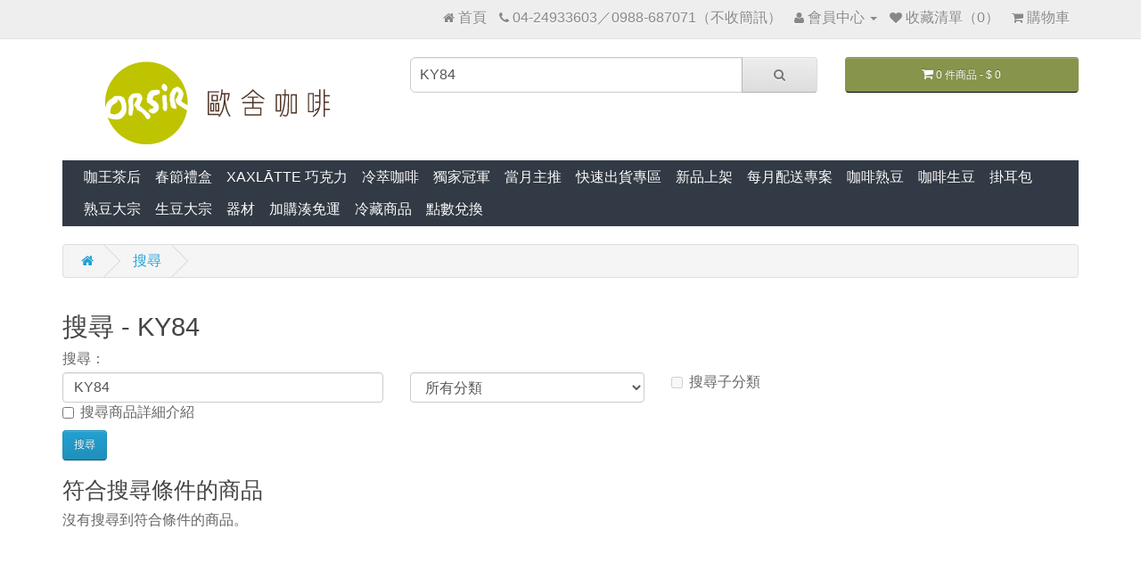

--- FILE ---
content_type: text/html; charset=utf-8
request_url: https://www.orsir.tw/cart/index.php?route=product/search&search=KY84
body_size: 6249
content:
<!DOCTYPE html>
<!--[if IE]><![endif]-->
<!--[if IE 8 ]><html dir="ltr" lang="zh-TW" class="ie8"><![endif]-->
<!--[if IE 9 ]><html dir="ltr" lang="zh-TW" class="ie9"><![endif]-->
<!--[if (gt IE 9)|!(IE)]><!-->
<html dir="ltr" lang="zh-TW">
<!--<![endif]-->
<head>
<meta charset="UTF-8" />
<meta name="viewport" content="width=device-width, initial-scale=1">
<meta http-equiv="X-UA-Compatible" content="IE=edge">
<title>搜尋 - KY84</title>
<base href="https://www.orsir.tw/cart/" />
<script src="catalog/view/javascript/jquery/jquery-2.1.1.min.js" type="text/javascript"></script>
<link href="catalog/view/javascript/bootstrap/css/bootstrap.min.css" rel="stylesheet" media="screen" />
<script src="catalog/view/javascript/bootstrap/js/bootstrap.min.js" type="text/javascript"></script>
<link href="catalog/view/javascript/font-awesome/css/font-awesome.min.css" rel="stylesheet" type="text/css" />
<!--<link href="//fonts.googleapis.com/css?family=Open+Sans:400,400i,300,700" rel="stylesheet" type="text/css" />-->
<link href="catalog/view/theme/default/stylesheet/stylesheet.css" rel="stylesheet">
<script src="catalog/view/javascript/common.js" type="text/javascript"></script>
<link href="https://www.orsir.tw/cart/index.php?route=product/search" rel="canonical" />
<link href="https://www.orsir.tw/cart/image/catalog/orsir coffee-01.png" rel="icon" />
<!-- Global site tag (gtag.js) - Google Analytics -->
<script async src="https://www.googletagmanager.com/gtag/js?id=UA-121465493-1"></script>
<script>
  window.dataLayer = window.dataLayer || [];
  function gtag(){dataLayer.push(arguments);}
  gtag('js', new Date());

  gtag('config', 'UA-121465493-1');
</script>
<script>
$(document).ready(function(){
    var fixedheader=document.getElementById('top');
    var start=$(fixedheader).offset().top;
    $.event.add(window,'scroll',function(){
        var p=$(window).scrollTop();
        $(fixedheader).css('position',(p>start)?'fixed':'static');
        $(fixedheader).css('top',(p>start)?'0px':'');
		$(fixedheader).css('width',(p>start)?'100%':'');
		$(fixedheader).css('z-index',(p>start)?'999':'');
		$(fixedheader).css('transition',(p>start)?'all 3s ease':'');
    }); 
});
</script>
</head>
<body class="product-search">
<nav id="top">
  <div class="container">
            <div id="top-links" class="nav pull-right">
      <ul class="list-inline">
        <li><a href="https://www.orsir.tw/cart/index.php?route=common/home"><i class="fa fa-home"></i> <span class="hidden-xs hidden-sm hidden-md">首頁</span></a></li>
        <li><a href="https://www.orsir.tw/cart/index.php?route=information/contact"><i class="fa fa-phone"></i></a> <span class="hidden-xs hidden-sm hidden-md">04-24933603／0988-687071（不收簡訊）</span></li>
				<li class="dropdown"><a href="https://www.orsir.tw/cart/index.php?route=account/account" title="會員中心" class="dropdown-toggle" data-toggle="dropdown"><i class="fa fa-user"></i> <span class="hidden-xs hidden-sm hidden-md">會員中心</span> <span class="caret"></span></a>
          <ul class="dropdown-menu dropdown-menu-right">
                        <li><a href="https://www.orsir.tw/cart/index.php?route=account/register">會員註冊</a></li>
            <li><a href="https://www.orsir.tw/cart/index.php?route=account/login">會員登入</a></li>
                      </ul>
        </li>
        <li><a href="https://www.orsir.tw/cart/index.php?route=account/wishlist" id="wishlist-total" title="收藏清單（0）"><i class="fa fa-heart"></i> <span class="hidden-xs hidden-sm hidden-md">收藏清單（0）</span></a></li>
        <li><a href="https://www.orsir.tw/cart/index.php?route=checkout/cart" title="購物車"><i class="fa fa-shopping-cart"></i> <span class="hidden-xs hidden-sm hidden-md">購物車</span></a></li>
        <!--<li><a href="https://www.orsir.tw/cart/index.php?route=checkout/checkout" title="結帳"><i class="fa fa-share"></i> <span class="hidden-xs hidden-sm hidden-md">結帳</span></a></li>-->
      </ul>
    </div>
  </div>
</nav>
<header>
  <div class="container">
    <div class="row">
      <div class="col-sm-4">
        <div id="logo">
                    <a href="https://www.orsir.tw"><img src="https://www.orsir.tw/cart/image/catalog/LOGO_new.png" title="歐舍咖啡官網" alt="歐舍咖啡官網歐舍咖啡網路購物中心" class="img-responsive" /></a>
                  </div>
      </div>
      <div class="col-sm-5"><div id="search" class="input-group">
  <input type="text" name="search" value="KY84" placeholder="搜尋" class="form-control input-lg" />
  <span class="input-group-btn">
    <button type="button" class="btn btn-default btn-lg"><i class="fa fa-search"></i></button>
  </span>
</div>      </div>
      <div class="col-sm-3"><div id="cart" class="btn-group btn-block">
  <button type="button" data-toggle="dropdown" data-loading-text="載入中..." class="btn btn-inverse btn-block btn-lg dropdown-toggle"><i class="fa fa-shopping-cart"></i> <span id="cart-total">0 件商品 - $ 0</span></button>
  <ul class="dropdown-menu pull-right">
        <li>
      <p class="text-center">您的購物車內沒有商品！</p>
    </li>
      </ul>
</div>
</div>
    </div>
  </div>
</header>
<div class="container">
  <nav id="menu" class="navbar">
    <div class="navbar-header"><span id="category" class="visible-xs">商品分類</span>
      <button type="button" class="btn btn-navbar navbar-toggle" data-toggle="collapse" data-target=".navbar-ex1-collapse"><i class="fa fa-bars"></i></button>
    </div>
    <div class="collapse navbar-collapse navbar-ex1-collapse">
      <ul class="nav navbar-nav">
                        <li><a href="https://www.orsir.tw/cart/index.php?route=product/category&amp;path=298">咖王茶后</a></li>
                                <li class="dropdown"><a href="https://www.orsir.tw/cart/index.php?route=product/category&amp;path=199" class="dropdown-toggle" data-toggle="dropdown">春節禮盒</a>
          <div class="dropdown-menu">
            <div class="dropdown-inner">
                            <ul class="list-unstyled">
                                <li><a href="https://www.orsir.tw/cart/index.php?route=product/category&amp;path=199_233">獨家競賽套組 (3)</a></li>
                                <li><a href="https://www.orsir.tw/cart/index.php?route=product/category&amp;path=199_200">精選熟豆套組 (4)</a></li>
                                <li><a href="https://www.orsir.tw/cart/index.php?route=product/category&amp;path=199_198">掛耳包禮盒 (6)</a></li>
                                <li><a href="https://www.orsir.tw/cart/index.php?route=product/category&amp;path=199_263">茶咖啡禮盒 (5)</a></li>
                                <li><a href="https://www.orsir.tw/cart/index.php?route=product/category&amp;path=199_232">單款推薦 (3)</a></li>
                              </ul>
                          </div>
            <a href="https://www.orsir.tw/cart/index.php?route=product/category&amp;path=199" class="see-all">顯示全部 春節禮盒</a> </div>
        </li>
                                <li><a href="https://www.orsir.tw/cart/index.php?route=product/category&amp;path=290">XAXLĀTTE 巧克力</a></li>
                                <li><a href="https://www.orsir.tw/cart/index.php?route=product/category&amp;path=292">冷萃咖啡</a></li>
                                <li><a href="https://www.orsir.tw/cart/index.php?route=product/category&amp;path=261">獨家冠軍</a></li>
                                <li class="dropdown"><a href="https://www.orsir.tw/cart/index.php?route=product/category&amp;path=110" class="dropdown-toggle" data-toggle="dropdown">當月主推</a>
          <div class="dropdown-menu">
            <div class="dropdown-inner">
                            <ul class="list-unstyled">
                                <li><a href="https://www.orsir.tw/cart/index.php?route=product/category&amp;path=110_291">冷萃咖啡 (2)</a></li>
                                <li><a href="https://www.orsir.tw/cart/index.php?route=product/category&amp;path=110_297">咖王茶后 (5)</a></li>
                                <li><a href="https://www.orsir.tw/cart/index.php?route=product/category&amp;path=110_167">推薦套餐 (5)</a></li>
                                <li><a href="https://www.orsir.tw/cart/index.php?route=product/category&amp;path=110_195">單款推薦 (14)</a></li>
                                <li><a href="https://www.orsir.tw/cart/index.php?route=product/category&amp;path=110_113">就愛喝咖啡 (2)</a></li>
                                <li><a href="https://www.orsir.tw/cart/index.php?route=product/category&amp;path=110_192">送禮優選 (19)</a></li>
                                <li><a href="https://www.orsir.tw/cart/index.php?route=product/category&amp;path=110_271">小資嘗鮮 (1)</a></li>
                                <li><a href="https://www.orsir.tw/cart/index.php?route=product/category&amp;path=110_115">單月VIP贈豆 (2)</a></li>
                                <li><a href="https://www.orsir.tw/cart/index.php?route=product/category&amp;path=110_172">首購好禮 (2)</a></li>
                              </ul>
                          </div>
            <a href="https://www.orsir.tw/cart/index.php?route=product/category&amp;path=110" class="see-all">顯示全部 當月主推</a> </div>
        </li>
                                <li class="dropdown"><a href="https://www.orsir.tw/cart/index.php?route=product/category&amp;path=257" class="dropdown-toggle" data-toggle="dropdown">快速出貨專區</a>
          <div class="dropdown-menu">
            <div class="dropdown-inner">
                            <ul class="list-unstyled">
                                <li><a href="https://www.orsir.tw/cart/index.php?route=product/category&amp;path=257_279">快速出貨 (17)</a></li>
                                <li><a href="https://www.orsir.tw/cart/index.php?route=product/category&amp;path=257_275">熟成正好喝 (4)</a></li>
                                <li><a href="https://www.orsir.tw/cart/index.php?route=product/category&amp;path=257_285">就愛喝咖啡 (0)</a></li>
                                <li><a href="https://www.orsir.tw/cart/index.php?route=product/category&amp;path=257_273">競賽嘗鮮 (8)</a></li>
                                <li><a href="https://www.orsir.tw/cart/index.php?route=product/category&amp;path=257_274">快閃掛耳 (7)</a></li>
                              </ul>
                          </div>
            <a href="https://www.orsir.tw/cart/index.php?route=product/category&amp;path=257" class="see-all">顯示全部 快速出貨專區</a> </div>
        </li>
                                <li><a href="https://www.orsir.tw/cart/index.php?route=product/category&amp;path=207">新品上架</a></li>
                                <li><a href="https://www.orsir.tw/cart/index.php?route=product/category&amp;path=250">每月配送專案</a></li>
                                <li class="dropdown"><a href="https://www.orsir.tw/cart/index.php?route=product/category&amp;path=34" class="dropdown-toggle" data-toggle="dropdown">咖啡熟豆</a>
          <div class="dropdown-menu">
            <div class="dropdown-inner">
                            <ul class="list-unstyled">
                                <li><a href="https://www.orsir.tw/cart/index.php?route=product/category&amp;path=34_264">台灣咖啡 (10)</a></li>
                                <li><a href="https://www.orsir.tw/cart/index.php?route=product/category&amp;path=34_43">得獎競標豆 (44)</a></li>
                                <li><a href="https://www.orsir.tw/cart/index.php?route=product/category&amp;path=34_276">深焙愛好者 (33)</a></li>
                                <li><a href="https://www.orsir.tw/cart/index.php?route=product/category&amp;path=34_267">義式豆推薦 (10)</a></li>
                                <li><a href="https://www.orsir.tw/cart/index.php?route=product/category&amp;path=34_88">風味師 (29)</a></li>
                                <li><a href="https://www.orsir.tw/cart/index.php?route=product/category&amp;path=34_48">經典系列 (4)</a></li>
                                <li><a href="https://www.orsir.tw/cart/index.php?route=product/category&amp;path=34_49">中美洲 (85)</a></li>
                                <li><a href="https://www.orsir.tw/cart/index.php?route=product/category&amp;path=34_50">南美洲 (24)</a></li>
                                <li><a href="https://www.orsir.tw/cart/index.php?route=product/category&amp;path=34_51">非洲 (39)</a></li>
                                <li><a href="https://www.orsir.tw/cart/index.php?route=product/category&amp;path=34_58">亞洲 (17)</a></li>
                                <li><a href="https://www.orsir.tw/cart/index.php?route=product/category&amp;path=34_235">大洋洲 (1)</a></li>
                                <li><a href="https://www.orsir.tw/cart/index.php?route=product/category&amp;path=34_168">其他 (1)</a></li>
                              </ul>
                          </div>
            <a href="https://www.orsir.tw/cart/index.php?route=product/category&amp;path=34" class="see-all">顯示全部 咖啡熟豆</a> </div>
        </li>
                                <li class="dropdown"><a href="https://www.orsir.tw/cart/index.php?route=product/category&amp;path=70" class="dropdown-toggle" data-toggle="dropdown">咖啡生豆</a>
          <div class="dropdown-menu">
            <div class="dropdown-inner">
                            <ul class="list-unstyled">
                                <li><a href="https://www.orsir.tw/cart/index.php?route=product/category&amp;path=70_93">中美洲 (5)</a></li>
                                <li><a href="https://www.orsir.tw/cart/index.php?route=product/category&amp;path=70_178">南美洲 (3)</a></li>
                                <li><a href="https://www.orsir.tw/cart/index.php?route=product/category&amp;path=70_95">非洲 (2)</a></li>
                                <li><a href="https://www.orsir.tw/cart/index.php?route=product/category&amp;path=70_227">亞洲 (1)</a></li>
                                <li><a href="https://www.orsir.tw/cart/index.php?route=product/category&amp;path=70_252">組合商品 (1)</a></li>
                              </ul>
                          </div>
            <a href="https://www.orsir.tw/cart/index.php?route=product/category&amp;path=70" class="see-all">顯示全部 咖啡生豆</a> </div>
        </li>
                                <li class="dropdown"><a href="https://www.orsir.tw/cart/index.php?route=product/category&amp;path=59" class="dropdown-toggle" data-toggle="dropdown">掛耳包</a>
          <div class="dropdown-menu">
            <div class="dropdown-inner">
                            <ul class="list-unstyled">
                                <li><a href="https://www.orsir.tw/cart/index.php?route=product/category&amp;path=59_228">掛耳超質箱 (4)</a></li>
                                <li><a href="https://www.orsir.tw/cart/index.php?route=product/category&amp;path=59_251">每月配送專案 (6)</a></li>
                                <li><a href="https://www.orsir.tw/cart/index.php?route=product/category&amp;path=59_283">精選掛耳三盒優惠 (2)</a></li>
                                <li><a href="https://www.orsir.tw/cart/index.php?route=product/category&amp;path=59_270">精選掛耳組合 (5)</a></li>
                                <li><a href="https://www.orsir.tw/cart/index.php?route=product/category&amp;path=59_296">茶咖啡禮盒 (5)</a></li>
                                <li><a href="https://www.orsir.tw/cart/index.php?route=product/category&amp;path=59_99">得獎競標豆 (18)</a></li>
                                <li><a href="https://www.orsir.tw/cart/index.php?route=product/category&amp;path=59_278">深焙愛好者 (29)</a></li>
                                <li><a href="https://www.orsir.tw/cart/index.php?route=product/category&amp;path=59_89">風味師 (26)</a></li>
                                <li><a href="https://www.orsir.tw/cart/index.php?route=product/category&amp;path=59_87">經典系列 (4)</a></li>
                                <li><a href="https://www.orsir.tw/cart/index.php?route=product/category&amp;path=59_97">中美洲 (69)</a></li>
                                <li><a href="https://www.orsir.tw/cart/index.php?route=product/category&amp;path=59_98">南美洲 (19)</a></li>
                                <li><a href="https://www.orsir.tw/cart/index.php?route=product/category&amp;path=59_71">非洲 (27)</a></li>
                                <li><a href="https://www.orsir.tw/cart/index.php?route=product/category&amp;path=59_91">亞洲 (3)</a></li>
                                <li><a href="https://www.orsir.tw/cart/index.php?route=product/category&amp;path=59_234">大洋洲 (1)</a></li>
                                <li><a href="https://www.orsir.tw/cart/index.php?route=product/category&amp;path=59_169">其他 (1)</a></li>
                              </ul>
                          </div>
            <a href="https://www.orsir.tw/cart/index.php?route=product/category&amp;path=59" class="see-all">顯示全部 掛耳包</a> </div>
        </li>
                                <li class="dropdown"><a href="https://www.orsir.tw/cart/index.php?route=product/category&amp;path=124" class="dropdown-toggle" data-toggle="dropdown">熟豆大宗</a>
          <div class="dropdown-menu">
            <div class="dropdown-inner">
                            <ul class="list-unstyled">
                                <li><a href="https://www.orsir.tw/cart/index.php?route=product/category&amp;path=124_133">得獎競標豆 (11)</a></li>
                                <li><a href="https://www.orsir.tw/cart/index.php?route=product/category&amp;path=124_277">深焙愛好者 (29)</a></li>
                                <li><a href="https://www.orsir.tw/cart/index.php?route=product/category&amp;path=124_268">義式豆推薦 (10)</a></li>
                                <li><a href="https://www.orsir.tw/cart/index.php?route=product/category&amp;path=124_131">風味師 (24)</a></li>
                                <li><a href="https://www.orsir.tw/cart/index.php?route=product/category&amp;path=124_132">經典系列 (4)</a></li>
                                <li><a href="https://www.orsir.tw/cart/index.php?route=product/category&amp;path=124_126">中美洲 (61)</a></li>
                                <li><a href="https://www.orsir.tw/cart/index.php?route=product/category&amp;path=124_127">南美洲 (17)</a></li>
                                <li><a href="https://www.orsir.tw/cart/index.php?route=product/category&amp;path=124_128">非洲 (25)</a></li>
                                <li><a href="https://www.orsir.tw/cart/index.php?route=product/category&amp;path=124_130">亞洲 (3)</a></li>
                                <li><a href="https://www.orsir.tw/cart/index.php?route=product/category&amp;path=124_237">大洋洲 (1)</a></li>
                                <li><a href="https://www.orsir.tw/cart/index.php?route=product/category&amp;path=124_129">太平洋 (0)</a></li>
                                <li><a href="https://www.orsir.tw/cart/index.php?route=product/category&amp;path=124_170">其他 (1)</a></li>
                              </ul>
                          </div>
            <a href="https://www.orsir.tw/cart/index.php?route=product/category&amp;path=124" class="see-all">顯示全部 熟豆大宗</a> </div>
        </li>
                                <li class="dropdown"><a href="https://www.orsir.tw/cart/index.php?route=product/category&amp;path=135" class="dropdown-toggle" data-toggle="dropdown">生豆大宗</a>
          <div class="dropdown-menu">
            <div class="dropdown-inner">
                            <ul class="list-unstyled">
                                <li><a href="https://www.orsir.tw/cart/index.php?route=product/category&amp;path=135_136">中美洲 (5)</a></li>
                                <li><a href="https://www.orsir.tw/cart/index.php?route=product/category&amp;path=135_179">南美洲 (3)</a></li>
                                <li><a href="https://www.orsir.tw/cart/index.php?route=product/category&amp;path=135_137">非洲 (3)</a></li>
                                <li><a href="https://www.orsir.tw/cart/index.php?route=product/category&amp;path=135_226">亞洲 (1)</a></li>
                              </ul>
                          </div>
            <a href="https://www.orsir.tw/cart/index.php?route=product/category&amp;path=135" class="see-all">顯示全部 生豆大宗</a> </div>
        </li>
                                <li class="dropdown"><a href="https://www.orsir.tw/cart/index.php?route=product/category&amp;path=62" class="dropdown-toggle" data-toggle="dropdown">器材</a>
          <div class="dropdown-menu">
            <div class="dropdown-inner">
                            <ul class="list-unstyled">
                                <li><a href="https://www.orsir.tw/cart/index.php?route=product/category&amp;path=62_265">HuskeeCup環保咖啡杯 (3)</a></li>
                                <li><a href="https://www.orsir.tw/cart/index.php?route=product/category&amp;path=62_197">CORES專區 (4)</a></li>
                                <li><a href="https://www.orsir.tw/cart/index.php?route=product/category&amp;path=62_63">手沖 (36)</a></li>
                                <li><a href="https://www.orsir.tw/cart/index.php?route=product/category&amp;path=62_66">Syphon虹吸式 (22)</a></li>
                                <li><a href="https://www.orsir.tw/cart/index.php?route=product/category&amp;path=62_111">磨豆機 (2)</a></li>
                                <li><a href="https://www.orsir.tw/cart/index.php?route=product/category&amp;path=62_112">杯測 (6)</a></li>
                                <li><a href="https://www.orsir.tw/cart/index.php?route=product/category&amp;path=62_65">花式配件 (9)</a></li>
                                <li><a href="https://www.orsir.tw/cart/index.php?route=product/category&amp;path=62_109">配件 (17)</a></li>
                                <li><a href="https://www.orsir.tw/cart/index.php?route=product/category&amp;path=62_122">禮盒包材 (6)</a></li>
                                <li><a href="https://www.orsir.tw/cart/index.php?route=product/category&amp;path=62_206">咖啡專書 (1)</a></li>
                                <li><a href="https://www.orsir.tw/cart/index.php?route=product/category&amp;path=62_260">有機精油 (4)</a></li>
                                <li><a href="https://www.orsir.tw/cart/index.php?route=product/category&amp;path=62_245">30週年週邊 (2)</a></li>
                              </ul>
                          </div>
            <a href="https://www.orsir.tw/cart/index.php?route=product/category&amp;path=62" class="see-all">顯示全部 器材</a> </div>
        </li>
                                <li><a href="https://www.orsir.tw/cart/index.php?route=product/category&amp;path=222">加購湊免運</a></li>
                                <li class="dropdown"><a href="https://www.orsir.tw/cart/index.php?route=product/category&amp;path=293" class="dropdown-toggle" data-toggle="dropdown">冷藏商品</a>
          <div class="dropdown-menu">
            <div class="dropdown-inner">
                            <ul class="list-unstyled">
                                <li><a href="https://www.orsir.tw/cart/index.php?route=product/category&amp;path=293_294">XAXLĀTTE 巧克力 (14)</a></li>
                                <li><a href="https://www.orsir.tw/cart/index.php?route=product/category&amp;path=293_295">冷萃咖啡 (2)</a></li>
                              </ul>
                          </div>
            <a href="https://www.orsir.tw/cart/index.php?route=product/category&amp;path=293" class="see-all">顯示全部 冷藏商品</a> </div>
        </li>
                                <li class="dropdown"><a href="https://www.orsir.tw/cart/index.php?route=product/category&amp;path=180" class="dropdown-toggle" data-toggle="dropdown">點數兌換</a>
          <div class="dropdown-menu">
            <div class="dropdown-inner">
                            <ul class="list-unstyled">
                                <li><a href="https://www.orsir.tw/cart/index.php?route=product/category&amp;path=180_183">兌換列表 (1)</a></li>
                                <li><a href="https://www.orsir.tw/cart/index.php?route=product/category&amp;path=180_231">兌換折抵金額 (1)</a></li>
                                <li><a href="https://www.orsir.tw/cart/index.php?route=product/category&amp;path=180_189">100點以下 (5)</a></li>
                                <li><a href="https://www.orsir.tw/cart/index.php?route=product/category&amp;path=180_181">100至200點 (5)</a></li>
                                <li><a href="https://www.orsir.tw/cart/index.php?route=product/category&amp;path=180_182">200點以上 (3)</a></li>
                              </ul>
                          </div>
            <a href="https://www.orsir.tw/cart/index.php?route=product/category&amp;path=180" class="see-all">顯示全部 點數兌換</a> </div>
        </li>
                      </ul>
    </div>
  </nav>
</div>
<div class="container">
  <ul class="breadcrumb">
        <li><a href="https://www.orsir.tw/cart/index.php?route=common/home"><i class="fa fa-home"></i></a></li>
        <li><a href="https://www.orsir.tw/cart/index.php?route=product/search&amp;search=KY84">搜尋</a></li>
      </ul>
  <div class="row">                <div id="content" class="col-sm-12">      <h1>搜尋 - KY84</h1>
      <label class="control-label" for="input-search">搜尋：</label>
      <div class="row">
        <div class="col-sm-4">
          <input type="text" name="search" value="KY84" placeholder="關鍵字" id="input-search" class="form-control" />
        </div>
        <div class="col-sm-3">
          <select name="category_id" class="form-control">
            <option value="0">所有分類</option>
                                    <option value="298">咖王茶后</option>
                                                            <option value="199">春節禮盒</option>
                                                <option value="233">&nbsp;&nbsp;&nbsp;&nbsp;&nbsp;&nbsp;獨家競賽套組</option>
                                                            <option value="200">&nbsp;&nbsp;&nbsp;&nbsp;&nbsp;&nbsp;精選熟豆套組</option>
                                                            <option value="198">&nbsp;&nbsp;&nbsp;&nbsp;&nbsp;&nbsp;掛耳包禮盒</option>
                                                            <option value="263">&nbsp;&nbsp;&nbsp;&nbsp;&nbsp;&nbsp;茶咖啡禮盒</option>
                                                            <option value="232">&nbsp;&nbsp;&nbsp;&nbsp;&nbsp;&nbsp;單款推薦</option>
                                                                        <option value="290">XAXLĀTTE 巧克力</option>
                                                            <option value="292">冷萃咖啡</option>
                                                            <option value="261">獨家冠軍</option>
                                                            <option value="110">當月主推</option>
                                                <option value="291">&nbsp;&nbsp;&nbsp;&nbsp;&nbsp;&nbsp;冷萃咖啡</option>
                                                            <option value="297">&nbsp;&nbsp;&nbsp;&nbsp;&nbsp;&nbsp;咖王茶后</option>
                                                            <option value="167">&nbsp;&nbsp;&nbsp;&nbsp;&nbsp;&nbsp;推薦套餐</option>
                                                            <option value="195">&nbsp;&nbsp;&nbsp;&nbsp;&nbsp;&nbsp;單款推薦</option>
                                                            <option value="113">&nbsp;&nbsp;&nbsp;&nbsp;&nbsp;&nbsp;就愛喝咖啡</option>
                                                            <option value="192">&nbsp;&nbsp;&nbsp;&nbsp;&nbsp;&nbsp;送禮優選</option>
                                                            <option value="271">&nbsp;&nbsp;&nbsp;&nbsp;&nbsp;&nbsp;小資嘗鮮</option>
                                                            <option value="115">&nbsp;&nbsp;&nbsp;&nbsp;&nbsp;&nbsp;單月VIP贈豆</option>
                                                            <option value="172">&nbsp;&nbsp;&nbsp;&nbsp;&nbsp;&nbsp;首購好禮</option>
                                                                        <option value="257">快速出貨專區</option>
                                                <option value="279">&nbsp;&nbsp;&nbsp;&nbsp;&nbsp;&nbsp;快速出貨</option>
                                                            <option value="275">&nbsp;&nbsp;&nbsp;&nbsp;&nbsp;&nbsp;熟成正好喝</option>
                                                            <option value="285">&nbsp;&nbsp;&nbsp;&nbsp;&nbsp;&nbsp;就愛喝咖啡</option>
                                                            <option value="273">&nbsp;&nbsp;&nbsp;&nbsp;&nbsp;&nbsp;競賽嘗鮮</option>
                                                            <option value="274">&nbsp;&nbsp;&nbsp;&nbsp;&nbsp;&nbsp;快閃掛耳</option>
                                                                        <option value="207">新品上架</option>
                                                            <option value="250">每月配送專案</option>
                                                            <option value="34">咖啡熟豆</option>
                                                <option value="264">&nbsp;&nbsp;&nbsp;&nbsp;&nbsp;&nbsp;台灣咖啡</option>
                                                            <option value="43">&nbsp;&nbsp;&nbsp;&nbsp;&nbsp;&nbsp;得獎競標豆</option>
                                                            <option value="276">&nbsp;&nbsp;&nbsp;&nbsp;&nbsp;&nbsp;深焙愛好者</option>
                                                            <option value="267">&nbsp;&nbsp;&nbsp;&nbsp;&nbsp;&nbsp;義式豆推薦</option>
                                                            <option value="88">&nbsp;&nbsp;&nbsp;&nbsp;&nbsp;&nbsp;風味師</option>
                                                            <option value="48">&nbsp;&nbsp;&nbsp;&nbsp;&nbsp;&nbsp;經典系列</option>
                                                            <option value="49">&nbsp;&nbsp;&nbsp;&nbsp;&nbsp;&nbsp;中美洲</option>
                                                            <option value="50">&nbsp;&nbsp;&nbsp;&nbsp;&nbsp;&nbsp;南美洲</option>
                                                            <option value="51">&nbsp;&nbsp;&nbsp;&nbsp;&nbsp;&nbsp;非洲</option>
                                                            <option value="58">&nbsp;&nbsp;&nbsp;&nbsp;&nbsp;&nbsp;亞洲</option>
                                                            <option value="235">&nbsp;&nbsp;&nbsp;&nbsp;&nbsp;&nbsp;大洋洲</option>
                                                            <option value="168">&nbsp;&nbsp;&nbsp;&nbsp;&nbsp;&nbsp;其他</option>
                                                                        <option value="70">咖啡生豆</option>
                                                <option value="93">&nbsp;&nbsp;&nbsp;&nbsp;&nbsp;&nbsp;中美洲</option>
                                                            <option value="178">&nbsp;&nbsp;&nbsp;&nbsp;&nbsp;&nbsp;南美洲</option>
                                                            <option value="95">&nbsp;&nbsp;&nbsp;&nbsp;&nbsp;&nbsp;非洲</option>
                                                            <option value="227">&nbsp;&nbsp;&nbsp;&nbsp;&nbsp;&nbsp;亞洲</option>
                                                            <option value="252">&nbsp;&nbsp;&nbsp;&nbsp;&nbsp;&nbsp;組合商品</option>
                                                                        <option value="59">掛耳包</option>
                                                <option value="228">&nbsp;&nbsp;&nbsp;&nbsp;&nbsp;&nbsp;掛耳超質箱</option>
                                                            <option value="251">&nbsp;&nbsp;&nbsp;&nbsp;&nbsp;&nbsp;每月配送專案</option>
                                                            <option value="283">&nbsp;&nbsp;&nbsp;&nbsp;&nbsp;&nbsp;精選掛耳三盒優惠</option>
                                                            <option value="270">&nbsp;&nbsp;&nbsp;&nbsp;&nbsp;&nbsp;精選掛耳組合</option>
                                                            <option value="296">&nbsp;&nbsp;&nbsp;&nbsp;&nbsp;&nbsp;茶咖啡禮盒</option>
                                                            <option value="99">&nbsp;&nbsp;&nbsp;&nbsp;&nbsp;&nbsp;得獎競標豆</option>
                                                            <option value="278">&nbsp;&nbsp;&nbsp;&nbsp;&nbsp;&nbsp;深焙愛好者</option>
                                                            <option value="89">&nbsp;&nbsp;&nbsp;&nbsp;&nbsp;&nbsp;風味師</option>
                                                            <option value="87">&nbsp;&nbsp;&nbsp;&nbsp;&nbsp;&nbsp;經典系列</option>
                                                            <option value="97">&nbsp;&nbsp;&nbsp;&nbsp;&nbsp;&nbsp;中美洲</option>
                                                            <option value="98">&nbsp;&nbsp;&nbsp;&nbsp;&nbsp;&nbsp;南美洲</option>
                                                            <option value="71">&nbsp;&nbsp;&nbsp;&nbsp;&nbsp;&nbsp;非洲</option>
                                                            <option value="91">&nbsp;&nbsp;&nbsp;&nbsp;&nbsp;&nbsp;亞洲</option>
                                                            <option value="234">&nbsp;&nbsp;&nbsp;&nbsp;&nbsp;&nbsp;大洋洲</option>
                                                            <option value="169">&nbsp;&nbsp;&nbsp;&nbsp;&nbsp;&nbsp;其他</option>
                                                                        <option value="124">熟豆大宗</option>
                                                <option value="133">&nbsp;&nbsp;&nbsp;&nbsp;&nbsp;&nbsp;得獎競標豆</option>
                                                            <option value="277">&nbsp;&nbsp;&nbsp;&nbsp;&nbsp;&nbsp;深焙愛好者</option>
                                                            <option value="268">&nbsp;&nbsp;&nbsp;&nbsp;&nbsp;&nbsp;義式豆推薦</option>
                                                            <option value="131">&nbsp;&nbsp;&nbsp;&nbsp;&nbsp;&nbsp;風味師</option>
                                                            <option value="132">&nbsp;&nbsp;&nbsp;&nbsp;&nbsp;&nbsp;經典系列</option>
                                                            <option value="126">&nbsp;&nbsp;&nbsp;&nbsp;&nbsp;&nbsp;中美洲</option>
                                                            <option value="127">&nbsp;&nbsp;&nbsp;&nbsp;&nbsp;&nbsp;南美洲</option>
                                                            <option value="128">&nbsp;&nbsp;&nbsp;&nbsp;&nbsp;&nbsp;非洲</option>
                                                            <option value="130">&nbsp;&nbsp;&nbsp;&nbsp;&nbsp;&nbsp;亞洲</option>
                                                            <option value="237">&nbsp;&nbsp;&nbsp;&nbsp;&nbsp;&nbsp;大洋洲</option>
                                                            <option value="129">&nbsp;&nbsp;&nbsp;&nbsp;&nbsp;&nbsp;太平洋</option>
                                                            <option value="170">&nbsp;&nbsp;&nbsp;&nbsp;&nbsp;&nbsp;其他</option>
                                                                        <option value="135">生豆大宗</option>
                                                <option value="136">&nbsp;&nbsp;&nbsp;&nbsp;&nbsp;&nbsp;中美洲</option>
                                                            <option value="179">&nbsp;&nbsp;&nbsp;&nbsp;&nbsp;&nbsp;南美洲</option>
                                                            <option value="137">&nbsp;&nbsp;&nbsp;&nbsp;&nbsp;&nbsp;非洲</option>
                                                            <option value="226">&nbsp;&nbsp;&nbsp;&nbsp;&nbsp;&nbsp;亞洲</option>
                                                                        <option value="62">器材</option>
                                                <option value="265">&nbsp;&nbsp;&nbsp;&nbsp;&nbsp;&nbsp;HuskeeCup環保咖啡杯</option>
                                                            <option value="197">&nbsp;&nbsp;&nbsp;&nbsp;&nbsp;&nbsp;CORES專區</option>
                                                            <option value="63">&nbsp;&nbsp;&nbsp;&nbsp;&nbsp;&nbsp;手沖</option>
                                                <option value="105">&nbsp;&nbsp;&nbsp;&nbsp;&nbsp;&nbsp;&nbsp;&nbsp;&nbsp;&nbsp;&nbsp;&nbsp;可愛壺</option>
                                                <option value="67">&nbsp;&nbsp;&nbsp;&nbsp;&nbsp;&nbsp;&nbsp;&nbsp;&nbsp;&nbsp;&nbsp;&nbsp;手沖壺</option>
                                                <option value="69">&nbsp;&nbsp;&nbsp;&nbsp;&nbsp;&nbsp;&nbsp;&nbsp;&nbsp;&nbsp;&nbsp;&nbsp;法蘭絨</option>
                                                <option value="68">&nbsp;&nbsp;&nbsp;&nbsp;&nbsp;&nbsp;&nbsp;&nbsp;&nbsp;&nbsp;&nbsp;&nbsp;濾杯</option>
                                                <option value="64">&nbsp;&nbsp;&nbsp;&nbsp;&nbsp;&nbsp;&nbsp;&nbsp;&nbsp;&nbsp;&nbsp;&nbsp;濾紙</option>
                                                            <option value="66">&nbsp;&nbsp;&nbsp;&nbsp;&nbsp;&nbsp;Syphon虹吸式</option>
                                                <option value="108">&nbsp;&nbsp;&nbsp;&nbsp;&nbsp;&nbsp;&nbsp;&nbsp;&nbsp;&nbsp;&nbsp;&nbsp;濾器</option>
                                                            <option value="111">&nbsp;&nbsp;&nbsp;&nbsp;&nbsp;&nbsp;磨豆機</option>
                                                            <option value="112">&nbsp;&nbsp;&nbsp;&nbsp;&nbsp;&nbsp;杯測</option>
                                                            <option value="65">&nbsp;&nbsp;&nbsp;&nbsp;&nbsp;&nbsp;花式配件</option>
                                                            <option value="109">&nbsp;&nbsp;&nbsp;&nbsp;&nbsp;&nbsp;配件</option>
                                                            <option value="122">&nbsp;&nbsp;&nbsp;&nbsp;&nbsp;&nbsp;禮盒包材</option>
                                                            <option value="206">&nbsp;&nbsp;&nbsp;&nbsp;&nbsp;&nbsp;咖啡專書</option>
                                                            <option value="260">&nbsp;&nbsp;&nbsp;&nbsp;&nbsp;&nbsp;有機精油</option>
                                                            <option value="245">&nbsp;&nbsp;&nbsp;&nbsp;&nbsp;&nbsp;30週年週邊</option>
                                                                        <option value="222">加購湊免運</option>
                                                            <option value="176">VIP贈豆領取</option>
                                                            <option value="293">冷藏商品</option>
                                                <option value="294">&nbsp;&nbsp;&nbsp;&nbsp;&nbsp;&nbsp;XAXLĀTTE 巧克力</option>
                                                            <option value="295">&nbsp;&nbsp;&nbsp;&nbsp;&nbsp;&nbsp;冷萃咖啡</option>
                                                                        <option value="180">點數兌換</option>
                                                <option value="183">&nbsp;&nbsp;&nbsp;&nbsp;&nbsp;&nbsp;兌換列表</option>
                                                            <option value="231">&nbsp;&nbsp;&nbsp;&nbsp;&nbsp;&nbsp;兌換折抵金額</option>
                                                            <option value="189">&nbsp;&nbsp;&nbsp;&nbsp;&nbsp;&nbsp;100點以下</option>
                                                            <option value="181">&nbsp;&nbsp;&nbsp;&nbsp;&nbsp;&nbsp;100至200點</option>
                                                            <option value="182">&nbsp;&nbsp;&nbsp;&nbsp;&nbsp;&nbsp;200點以上</option>
                                                          </select>
        </div>
        <div class="col-sm-3">
          <label class="checkbox-inline">
                        <input type="checkbox" name="sub_category" value="1" />
                        搜尋子分類</label>
        </div>
      </div>
      <p>
        <label class="checkbox-inline">
                    <input type="checkbox" name="description" value="1" id="description" />
                    搜尋商品詳細介紹</label>
      </p>
      <input type="button" value="搜尋" id="button-search" class="btn btn-primary" />
      <h2>符合搜尋條件的商品</h2>
            <p>沒有搜尋到符合條件的商品。</p>
            </div>
    </div>
</div>
<script type="text/javascript"><!--
$('#button-search').bind('click', function() {
	url = 'index.php?route=product/search';

	var search = $('#content input[name=\'search\']').prop('value');

	if (search) {
		url += '&search=' + encodeURIComponent(search);
	}

	var category_id = $('#content select[name=\'category_id\']').prop('value');

	if (category_id > 0) {
		url += '&category_id=' + encodeURIComponent(category_id);
	}

	var sub_category = $('#content input[name=\'sub_category\']:checked').prop('value');

	if (sub_category) {
		url += '&sub_category=true';
	}

	var filter_description = $('#content input[name=\'description\']:checked').prop('value');

	if (filter_description) {
		url += '&description=true';
	}

	location = url;
});

$('#content input[name=\'search\']').bind('keydown', function(e) {
	if (e.keyCode == 13) {
		$('#button-search').trigger('click');
	}
});

$('select[name=\'category_id\']').on('change', function() {
	if (this.value == '0') {
		$('input[name=\'sub_category\']').prop('disabled', true);
	} else {
		$('input[name=\'sub_category\']').prop('disabled', false);
	}
});

$('select[name=\'category_id\']').trigger('change');
--></script>
<footer>
  <div class="container">
    <div class="row">
            <div class="col-sm-3">
        <h5>商店資訊</h5>
        <ul class="list-unstyled">
          <li><a href="/">官方網站</a></li>
                    <li><a href="https://www.orsir.tw/cart/index.php?route=information/information&amp;information_id=6">購物須知</a></li>
                    <li><a href="https://www.orsir.tw/cart/index.php?route=information/information&amp;information_id=14">會員點數積點及兌換說明</a></li>
                    <li><a href="https://www.orsir.tw/cart/index.php?route=information/information&amp;information_id=13">VIP會員說明</a></li>
                    <li><a href="https://www.orsir.tw/cart/index.php?route=information/information&amp;information_id=10">烘焙度、研磨刻度、掛耳包沖泡說明</a></li>
                    <li><a href="https://www.orsir.tw/cart/index.php?route=information/information&amp;information_id=9">海外註冊及訂購須知</a></li>
                    <li><a href="https://www.orsir.tw/cart/index.php?route=information/information&amp;information_id=5">服務條款</a></li>
                    <li><a href="https://www.orsir.tw/cart/index.php?route=information/information&amp;information_id=3">隱私權保護</a></li>
                  </ul>
      </div>
            <div class="col-sm-3">
        <h5>客戶服務</h5>
        <ul class="list-unstyled">
          <li><a href="https://www.orsir.tw/cart/index.php?route=information/contact">連絡我們</a></li>
          <li><a href="https://www.orsir.tw/cart/index.php?route=account/return/add">退換服務</a></li>
          <li><a href="https://www.orsir.tw/cart/index.php?route=information/sitemap">網站地圖</a></li>
        </ul>
      </div>
      <!--<div class="col-sm-3">
        <h5>其他資訊</h5>
        <ul class="list-unstyled">
          <li><a href="https://www.orsir.tw/cart/index.php?route=product/manufacturer">品牌專區</a></li>
          <li><a href="https://www.orsir.tw/cart/index.php?route=account/voucher">購物禮券</a></li>
          <li><a href="https://www.orsir.tw/cart/index.php?route=affiliate/account">推薦計劃</a></li>
          <li><a href="https://www.orsir.tw/cart/index.php?route=product/special">特價商品</a></li>
        </ul>
      </div>-->
      <div class="col-sm-3">
        <h5>會員中心</h5>
        <ul class="list-unstyled">
          <li><a href="https://www.orsir.tw/cart/index.php?route=account/account">會員中心</a></li>
          <li><a href="https://www.orsir.tw/cart/index.php?route=account/order">歷史訂單</a></li>
          <li><a href="https://www.orsir.tw/cart/index.php?route=account/wishlist">收藏清單</a></li>
          <li><a href="https://www.orsir.tw/cart/index.php?route=account/newsletter">訂閱電子報</a></li>
        </ul>
      </div>
    </div>
    <hr>
    <p>Powered By  <a href="http://www.ntcart.com">NTCart</a><br /> 歐舍咖啡網路購物中心 &copy; 2026</p>
    <p>歐舍咖啡有限公司  統一編號：97384707</p>
  </div>
</footer>

<!--
OpenCart is open source software and you are free to remove the powered by OpenCart if you want, but its generally accepted practise to make a small donation.
Please donate via PayPal to donate@opencart.com
//-->

<!-- Theme created by Welford Media for OpenCart 2.0 www.welfordmedia.co.uk -->

</body></html>
